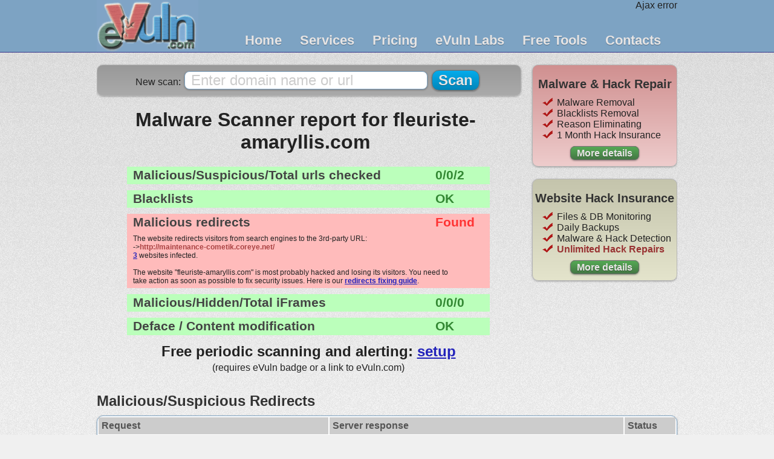

--- FILE ---
content_type: text/html
request_url: http://evuln.com/tools/malware-scanner/fleuriste-amaryllis.com/
body_size: 4453
content:
<!DOCTYPE html PUBLIC "-//W3C//DTD XHTML 1.0 Transitional//EN" "http://www.w3.org/TR/xhtml1/DTD/xhtml1-transitional.dtd"><html xmlns="http://www.w3.org/1999/xhtml"><head><title>Malware Removal: scan results for fleuriste-amaryllis.com</title><meta http-equiv="Content-Type" content="text/html; charset=UTF-8"/><link rel="shortcut icon" href="http://evuln.com/favicon.ico"/><meta name="Description" content="evuln.com - Malware scanner - results for fleuriste-amaryllis.com"/><meta name="author" content="www.eVuln.com"/><meta name="copyright" content="www.eVuln.com 2005-2014"/><link rel="stylesheet" type="text/css" href="http://evuln.com/style.css" /><script type="text/javascript">

  var _gaq = _gaq || [];
  _gaq.push(['_setAccount', 'UA-2529616-1']);
  _gaq.push(['_trackPageview']);

  (function() {
    var ga = document.createElement('script'); ga.type = 'text/javascript'; ga.async = true;
    ga.src = ('https:' == document.location.protocol ? 'https://ssl' : 'http://www') + '.google-analytics.com/ga.js';
    var s = document.getElementsByTagName('script')[0]; s.parentNode.insertBefore(ga, s);
  })();

</script></head><body><div id="wrapper">    <div id="bheader"><div id="header"><div id="logo">    <a href="http://evuln.com/"><img width="168" height="86" src="http://evuln.com/img/logo.gif" alt="Website Security"/></a></div>    <div id="topcont"><script type="text/javascript" language="Javascript">function ajax(strURL,resdiv,premsg,prediv){    if (premsg.length>0)    {document.getElementById(prediv).innerHTML = premsg;    }    var xmlHttpReq = false;    if (window.XMLHttpRequest) {        xmlHttpReq = new XMLHttpRequest();    }    else if (window.ActiveXObject) {        xmlHttpReq = new ActiveXObject("Microsoft.XMLHTTP");    }    xmlHttpReq.open("GET", strURL, true);    xmlHttpReq.onreadystatechange = function()    {if (xmlHttpReq.readyState == 4 && xmlHttpReq.status==200){    if (premsg.length>0)    {    document.getElementById(prediv).innerHTML = "";    }    document.getElementById(resdiv).innerHTML = xmlHttpReq.responseText;}if (xmlHttpReq.readyState == 4 && xmlHttpReq.status!=200){    document.getElementById(resdiv).innerHTML = "Ajax error";}    };    xmlHttpReq.send();}</script><div id="topwrap"><div id="signuplogin">    <a class="btn btngreen avg fright" href="http://evuln.com/account/signup">Signup</a>    <a class="btn btngray avg fright" href="http://evuln.com/account/login">Login</a></div><ul id="nav">    <li><a href="http://evuln.com/">Home</a></li>    <li><a href="http://evuln.com#">Services</a><ul>    <li><a href="http://evuln.com/services/hack-repair/">Malware &amp; Hack Repair</a></li>    <li><a href="http://evuln.com/services/hack-insurance/">Hack Insurance</a></li>    <li><a href="http://evuln.com/services/external-monitoring/">External Monitoring</a></li></ul>    </li>    <li><a href="http://evuln.com/pricing/">Pricing</a></li>    <li><a href="http://evuln.com#">eVuln Labs</a><ul>    <li><a href="http://evuln.com/labs/stats/">Scanner Statistics</a></li>    <li><a href="http://evuln.com/labs/advisories/">eVuln Advisories</a></li>    <li><a href="http://evuln.com/labs/fixing-guide/">Fixing Guide</a></li></ul>    </li>    <li><a href="http://evuln.com#">Free Tools</a><ul>    <li><a href="http://evuln.com/tools/malware-scanner/">Malware Scanner</a></li>    <li><a href="http://evuln.com/tools/php-security/">PHP Code Scanner</a></li>    <li><a href="http://evuln.com/tools/http-generator/">HTTP packet generator</a></li>    <li><a href="http://evuln.com/tools/xss-encoder/">XSS string encoder</a></li>    <li><a href="http://evuln.com/tools/sql-encoder/">SQL string encoder</a></li></ul>    </li>    <li><a href="http://evuln.com/contacts/">Contacts</a></li></ul></div><script type="text/javascript">if (window.location.href.indexOf('#')>0){ajax('http://evuln.com/account/loggedin?url='+encodeURIComponent(window.location.href)+'&ref='+encodeURIComponent(document.referrer),'signuplogin',' ','signuplogin');}else{ajax('http://evuln.com/account/loggedin','signuplogin',' ','signuplogin');}</script></div>    </div></div>    <div id="bcontent"><div id="content"><script type="text/javascript">function ajax(strURL,resid){    document.getElementById('topres').innerHTML ='<h1 class="center">Checking </h1><p class="big center" style="margin:50px 0px 100px 0px">Please wait...</p><noscript><p class="big center" style="margin-top:20px">Error: JavaScript is not supported by your browser.</p></noscript>';    var xmlobj = false;    if (window.XMLHttpRequest) {        xmlobj = new XMLHttpRequest();    }    else if (window.ActiveXObject) {        xmlobj = new ActiveXObject("Microsoft.XMLHTTP");    }    xmlobj.open("GET", strURL, true);    xmlobj.onreadystatechange = function() {if (xmlobj.readyState == 4 && xmlobj.status==200) {    var resp = xmlobj.responseText;    var pos = resp.indexOf('-=split=-');            document.getElementById('topres').innerHTML = resp.substring(0,pos);    document.getElementById('fullres').innerHTML = resp.substring(pos+9);        }        if (xmlobj.readyState == 4 && xmlobj.status!=200)    {    document.getElementById('topres').innerHTML = "Sorry, service is not available now.<br/>Try again later please";    }    };    xmlobj.send();}</script><div id="scanres"><div style="width:100%;min-height:100%;height: auto !important;height:100%;overflow:hidden"><div style="width:700px;float:left"><div class="block blockgray avg" style="margin:20px 0px 20px 0px;padding:5px 0px;width:100%"><script type="text/javascript">var focused=0;function replaceAll(str, what, to) {  return str.split(what).join(to); }function myescape(str){    str = escape(str);    str = replaceAll(str,'/','%2F');    return str;}</script><form onsubmit="this.action='http://evuln.com/tools/malware-scanner/'+myescape(scan.value)" method="post" action="/">New scan: <input class="big" name="scan" value="Enter domain name or url" style="text-align:left;margin:5px 2px;padding:0px 10px;width:380px;color:#CCC;border-radius: 8px 8px 8px 8px" onfocus="if (focused!=1){this.value='';this.style.color='#000';focused=1;}"/><input class="btn btnblue big" type="submit" value="Scan"/></form></div><div id="topres"><h1>Malware Scanner report for fleuriste-amaryllis.com</h1><dl style="background:#bbffbb"><dt>Malicious/Suspicious/Total urls checked</dt><dd class="ssgreen">0/0/2</dd></dl><dl style="background:#bbffbb"><dt>Blacklists</dt><dd class="ssgreen">OK</dd></dl><dl style="background:#ffbbbb"><dt>Malicious redirects</dt><dd class="ssred">Found</dd></dl><div class="sdetails">The website redirects visitors from search engines to the 3rd-party URL:<br/>-&gt;<span style="font-weight:bold;color:#AA4444">http://maintenance-cometik.coreye.net/</span><br/><b><a href="/labs/redirect/maintenance-cometik.coreye.net/">3</a></b> websites infected.<br/><br/>The website "fleuriste-amaryllis.com" is most probably hacked and losing its visitors. You need to take action as soon as possible to fix security issues. Here is our <a href="/labs/fixing-guide/">redirects fixing guide</a>.</div><dl style="background:#bbffbb"><dt>Malicious/Hidden/Total iFrames</dt><dd class="ssgreen">0/0/0</dd></dl><dl style="background:#bbffbb"><dt>Deface / Content modification</dt><dd class="ssgreen">OK</dd></dl></div><p class="center big bold">Free periodic scanning and alerting: <a href="http://evuln.com/account/signup2?service=monitoring">setup</a><br/><span class="center avg" style="font-weight:normal;margin:0px;padding:0px">(requires eVuln badge or a link to eVuln.com)</span></p></div><style type="text/css">.ads ul{margin-left:40px}.ads li{text-align:left;list-style-image: url('/img/check2.png')}</style><div style="width:240px;float:left;padding:20px 0px 0px 20px">    <div class="ads block blockred"><h2 class="center bold" style="font-size:20px">Malware &amp; Hack Repair</h2><ul>    <li>Malware Removal</li>    <li>Blacklists Removal</li>    <li>Reason Eliminating</li>    <li>1 Month Hack Insurance</li></ul><p class="center"><a class="btn btngreen" href="http://evuln.com/services/hack-repair/">More details</a></p></div>    <div class="ads block blockyellow" style="margin-top:20px"><h2 class="center bold" style="font-size:20px">Website Hack Insurance</h2><ul>    <li>Files &amp; DB Monitoring</li>    <li>Daily Backups</li>    <li>Malware &amp; Hack Detection</li>    <li class="bold red">Unlimited Hack Repairs</li></ul><p class="center"><a class="btn btngreen" href="http://evuln.com/services/hack-insurance/">More details</a></p></div>    </div></div><div id="fullres"><h2>Malicious/Suspicious Redirects</h2>
	<style>
	td{vertical-align:top;padding:5px}
	table{width:100%}
	</style>
	<table class="result" style="width:960px;padding:0px"><tr bgcolor="#cccccc"><td width="380px">Request</td><td width="505px">Server response</td><td width="75px">Status</td></tr><tr style="background:#ffeeee"><td><div style="width:370px;word-wrap:break-word"><span>URL: http://www.fleuriste-amaryllis.com/<br/>(imitation of visitor from search engine)</span><br/><br/>GET / HTTP/1.1<br/>Host: www.fleuriste-amaryllis.com<br/>Referer: http://www.google.com/search?q=redirect+check1</div></td><td><div style="width:475px;word-wrap:break-word">HTTP/1.1 302 Security Redirect<br/>Cache-Control: no-cache<br/>Connection: close<br/>Pragma: no-cache<br/><span class="red">Location: http://maintenance-cometik.coreye.net/</span><br/>Expires: 0</div></td><td><span class="red">malicious</span></td></tr></table><h2 id="pages">Scanned pages/files</h2>
    <style>
    td{vertical-align:top;padding:5px;text-align:left}
    table{width:100%;padding:0px;margin:0px;border:1px solid #7DA3C3;background:#fff;color:#555;font-weight:bold}
    </style>
    <table><tr bgcolor="#cccccc"><td>Request</td><td>Server response</td><td>Status</td></tr><tr bgcolor="#ffffff"><td><div style="width:350px;word-wrap:break-word">http://www.fleuriste-amaryllis.com/</div></td><td><div style="width:450px;word-wrap:break-word">500 Server closed connection without sending any data back<br/>Content-Length: 117<br/>Content-Type: text/plain</div></td><td>clean</td></tr><tr bgcolor="#eeeeee"><td><div style="width:350px;word-wrap:break-word">http://www.fleuriste-amaryllis.com/test404page.js</div></td><td><div style="width:450px;word-wrap:break-word">500 Server closed connection without sending any data back<br/>Content-Length: 117<br/>Content-Type: text/plain</div></td><td>clean</td></tr></table><h2 id="safebrowsing">Safe Browsing / Blacklists</h2><div class="result"><span>Query:</span> http://www.google.com/safebrowsing/diagnostic?site=fleuriste-amaryllis.com<br/><br/><span>Result:</span> This site is not currently listed as suspicious.</div><div class="result"><span>Query:</span> http://yandex.com/infected?l10n=en&url=http://fleuriste-amaryllis.com/<br/><br/><span>Result:</span> fleuriste-amaryllis.com is not infected or malware details are not published yet.</div><div style="width:100%"><h3 style="margin:30px 0px 10px 0px">Recently found suspicious websites</h3><p class="small left"><nowrap>DF <a href="/tools/malware-scanner/regionfree.com.au/">regionfree.com.au</a></nowrap> | <nowrap>DF <a href="/tools/malware-scanner/eversoscrumptious.com/">eversoscrumptious.com</a></nowrap> | <nowrap>BL <a href="/tools/malware-scanner/cctax.net/">cctax.net</a></nowrap> | <nowrap>DF <a href="/tools/malware-scanner/crimsonfrontier.com/">crimsonfrontier.com</a></nowrap> | <nowrap>DF <a href="/tools/malware-scanner/statewebnews.com/">statewebnews.com</a></nowrap> | <nowrap>DF <a href="/tools/malware-scanner/tvuniverse.ca/">tvuniverse.ca</a></nowrap> | <nowrap>DF <a href="/tools/malware-scanner/shelf-help.org/">shelf-help.org</a></nowrap> | <nowrap>DF <a href="/tools/malware-scanner/cherubsnest.com/">cherubsnest.com</a></nowrap> | <nowrap>DF <a href="/tools/malware-scanner/dangthiaikieu.com/">dangthiaikieu.com</a></nowrap> | <nowrap>DF <a href="/tools/malware-scanner/huruftimbuljakarta.net/">huruftimbuljakarta.net</a></nowrap> | <nowrap>DF <a href="/tools/malware-scanner/sunshineplasticsurgery.com/">sunshineplasticsurgery.co...</a></nowrap> | <nowrap>DF <a href="/tools/malware-scanner/icirealestatemortgages.com/">icirealestatemortgages.co...</a></nowrap> | <nowrap>DF <a href="/tools/malware-scanner/thewinningtext.com/">thewinningtext.com</a></nowrap> | <nowrap>DF <a href="/tools/malware-scanner/capppit.com/">capppit.com</a></nowrap> | <nowrap>MW <a href="/tools/malware-scanner/sunycap.com/">sunycap.com</a></nowrap> | <nowrap>DF <a href="/tools/malware-scanner/giovannirossistudio.com/">giovannirossistudio.com</a></nowrap> | <nowrap>DF <a href="/tools/malware-scanner/pesonabelitung.com/">pesonabelitung.com</a></nowrap> | <nowrap>DF <a href="/tools/malware-scanner/eps-it.com/">eps-it.com</a></nowrap> | <nowrap>DF <a href="/tools/malware-scanner/wedhs.org.uk/">wedhs.org.uk</a></nowrap> | <nowrap>DF <a href="/tools/malware-scanner/dfwtutoring.com/">dfwtutoring.com</a></nowrap></p></div></div></div><div class="column1" style="height:40px"></div></div></div></div><div id="bfooter">    <div id="footer"><div style="overflow:hidden;width:100%">    <div style="float:left;border-right:solid 1px #fff;height:140px"><h3>Company</h3><ul><li>PC Evuln.com / II Evuln.com</li><li>Email: <a href="http://evuln.com" onmouseover="this.href='mailto:'+'suppor'+unescape('%74%40')+'evul'+unescape('%6E%2E')+'com'"><script type="text/javascript">document.write('suppor'+unescape('%74%40')+'evul'+unescape('%6E%2E')+'com');</script></a></li><li>skype: evuln.com</li><li>Phone: +37068935936</li></ul>    </div>    <div style="float:left;border-right:solid 1px #fff;height:140px"><h3>Services</h3><ul><li><a href="http://evuln.com/services/hack-repair/">Hack Repair</a></li><li><a href="http://evuln.com/services/hack-insurance/">Hack Insurance</a></li><li><a href="http://evuln.com/services/external-monitoring/">External Monitoring</a></li><li><a href="http://evuln.com/pricing/">Pricing</a></li><li><a href="http://evuln.com/partners/">Partner Program</a></li></ul>    </div>    <div style="float:left;border-right:solid 1px #fff;height:140px"><h3>eVuln Labs</h3><ul><li><a href="http://evuln.com/labs/stats/">Scanner Statistics</a></li><li><a href="http://evuln.com/labs/advisories/">eVuln Advisories</a></li><li><a href="http://evuln.com/labs/fixing-guide/">Fixing Guide</a></li></ul>    </div>    <div style="float:left;height:140px"><h3>eVuln Tools</h3><ul><li><a href="http://evuln.com/tools/malware-scanner/">Malware Scanner</a></li><li><a href="http://evuln.com/tools/php-security/">PHP Code Scanner</a></li><li><a href="http://evuln.com/tools/http-generator/">HTTP Packet Generator</a></li><li><a href="http://evuln.com/tools/xss-encoder/">XSS String Encoder</a></li><li><a href="http://evuln.com/tools/sql-encoder/">SQL String Encoder</a></li></ul>    </div></div><div id="cfooter">    <p class="small center"><a href="http://evuln.com/privacy.html">Privacy Policy</a> | <a href="http://evuln.com/terms.html">Terms of Use</a> | Copyright 2005-2014 eVuln.com</p></div></div></div><script type="text/javascript" src="https://apis.google.com/js/plusone.js"></script></body></html>